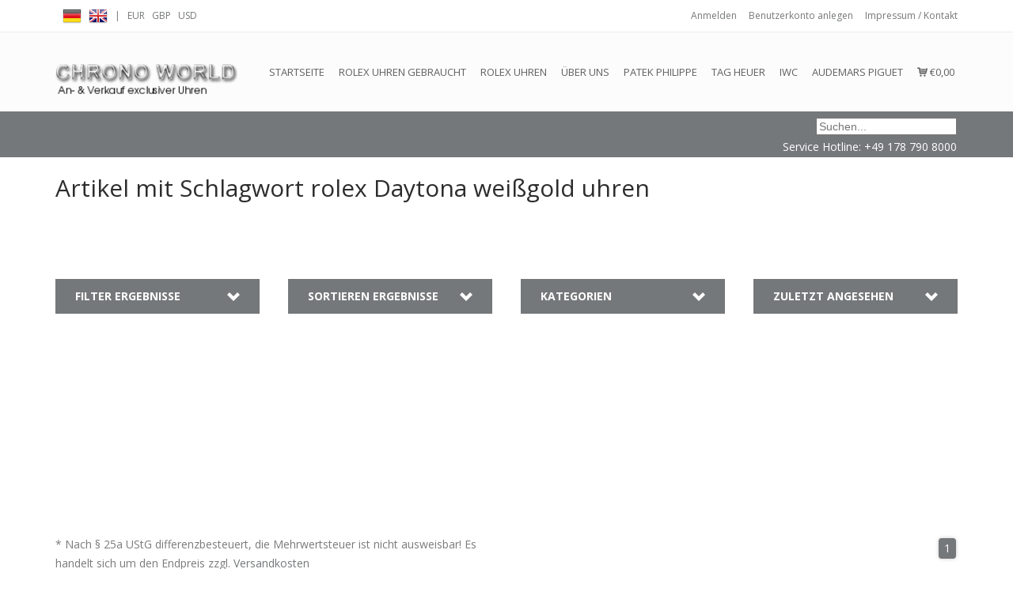

--- FILE ---
content_type: text/html;charset=utf-8
request_url: https://www.chrono-world24.com/de/tags/rolex-daytona-weissgold-uhren/
body_size: 7361
content:
<!DOCTYPE html>
<html lang="de">

<head>
  <meta charset="utf-8"/>
<!-- [START] 'blocks/head.rain' -->
<!--

  (c) 2008-2026 Lightspeed Netherlands B.V.
  http://www.lightspeedhq.com
  Generated: 25-01-2026 @ 07:04:13

-->
<link rel="canonical" href="https://www.chrono-world24.com/de/tags/rolex-daytona-weissgold-uhren/"/>
<link rel="alternate" href="https://www.chrono-world24.com/de/index.rss" type="application/rss+xml" title="Neue Produkte"/>
<meta name="robots" content="noodp,noydir"/>
<link href="https://www.chrono-world24.com/de/" rel="publisher" />
<meta name="google-site-verification" content="SvYyZt9LuJaQNe4vS2iKe7QvYdZ0MCpbuxtPxfG1oZQ"/>
<meta property="og:url" content="https://www.chrono-world24.com/de/tags/rolex-daytona-weissgold-uhren/?source=facebook"/>
<meta property="og:site_name" content="chrono-world24"/>
<meta property="og:title" content="rolex Daytona weißgold uhren"/>
<meta property="og:description" content="Chrono-World24 ist der Online-Shop von Juwelier Chrono World In Koblenz. Spezialisiert auf den An- und Verkauf von Luxusuhren, verbindet er den sicheren, bequem"/>
<!--[if lt IE 9]>
<script src="https://cdn.webshopapp.com/assets/html5shiv.js?2025-02-20"></script>
<![endif]-->
<!-- [END] 'blocks/head.rain' -->
  <title>rolex Daytona weißgold uhren - chrono-world24</title>
  <meta name="description" content="Chrono-World24 ist der Online-Shop von Juwelier Chrono World In Koblenz. Spezialisiert auf den An- und Verkauf von Luxusuhren, verbindet er den sicheren, bequem" />
  <meta name="keywords" content="rolex, Daytona, weißgold, uhren, Rolex Uhren gebraucht, Rolex Uhr gebraucht, Rolex Submariner gebraucht, Rolex Daytona gebraucht, Rolex GMT-Master II gebraucht, Rolex gebraucht, Rolex Datejust, gebrauchte Rolex Submariner, Rolex Ankauf, Rolex gebrau" />
  <meta name="viewport" content="width=device-width" />
  <link rel="shortcut icon" href="https://cdn.webshopapp.com/shops/25477/themes/37091/assets/favicon.ico?20220424110043" type="image/x-icon" />
    <link rel="stylesheet" href='https://fonts.googleapis.com/css?family=Open%20Sans:400,700,700italic,400italic' />
    <link rel="stylesheet" href="https://cdn.webshopapp.com/shops/25477/themes/37091/assets/stylesheet.css?20231120114335" />
  <link rel="stylesheet" href="https://cdn.webshopapp.com/shops/25477/themes/37091/assets/settings.css?20231120114335" />
  <link rel="stylesheet" href="https://cdn.webshopapp.com/assets/jquery-fancybox-2-1-4.css?2025-02-20" />
  <link rel="stylesheet" href="https://cdn.webshopapp.com/assets/jquery-fancybox-2-1-4-thumbs.css?2025-02-20" />
        
  <script src="https://cdn.webshopapp.com/assets/jquery-1-9-1.js?2025-02-20"></script>
  <script src="https://cdn.webshopapp.com/assets/jquery-migrate-1-1-1.js?2025-02-20"></script>
  <script src="https://cdn.webshopapp.com/assets/jquery-ui-1-10-1.js?2025-02-20"></script>
  <script src="https://cdn.webshopapp.com/assets/jquery-fancybox-2-1-4.js?2025-02-20"></script>
  <script src="https://cdn.webshopapp.com/assets/jquery-fancybox-2-1-4-thumbs.js?2025-02-20"></script>
  <script src="https://cdn.webshopapp.com/assets/jquery-zoom-1-7-0.js?2025-02-20"></script>
  <script src="https://cdn.webshopapp.com/assets/jquery-jcarousel-0-3-0.js?2025-02-20"></script>
  <script src="https://cdn.webshopapp.com/shops/25477/themes/37091/assets/playful.js?20231120114335"></script>
    
  <!-- NEW CSS -->
  <link rel="stylesheet" href="https://cdn.webshopapp.com/shops/25477/themes/37091/assets/cssnormalize.css?20231120114335" />
  <link rel="stylesheet" href="https://cdn.webshopapp.com/shops/25477/themes/37091/assets/cssresponsive.css?20231120114335" />
  <link rel="stylesheet" href="https://cdn.webshopapp.com/shops/25477/themes/37091/assets/cssicons.css?20231120114335" />
  <link rel="stylesheet" href="https://cdn.webshopapp.com/shops/25477/themes/37091/assets/cssflexslider.css?20231120114335" />
  <link rel="stylesheet" href="https://cdn.webshopapp.com/shops/25477/themes/37091/assets/cssstyle.css?20231120114335" />
  <link rel="stylesheet" href="https://cdn.webshopapp.com/shops/25477/themes/37091/assets/custom.css?20231120114335" />
          
  <!-- NEW JS -->     
  <script src="https://cdn.webshopapp.com/shops/25477/themes/37091/assets/jsflexslider.js?20231120114335"></script>
  <script src="https://cdn.webshopapp.com/shops/25477/themes/37091/assets/jsjquery-flexslider-min.js?20231120114335"></script>
  <script src="https://cdn.webshopapp.com/shops/25477/themes/37091/assets/jsjquery-hoverintent-minified.js?20231120114335"></script>  
  <script src="https://cdn.webshopapp.com/shops/25477/themes/37091/assets/jsjquery-isotope-min.js?20231120114335"></script>
  <script src="https://cdn.webshopapp.com/shops/25477/themes/37091/assets/jssscr.js?20231120114335"></script>  
  <script src="https://cdn.webshopapp.com/shops/25477/themes/37091/assets/jsmodernizr262-min.js?20231120114335"></script><!--extra-->
  <script src="https://cdn.webshopapp.com/shops/25477/themes/37091/assets/jsskrollr.js?20231120114335"></script>      
  <script src="https://cdn.webshopapp.com/shops/25477/themes/37091/assets/jseasing.js?20231120114335"></script>
  <script src="https://cdn.webshopapp.com/shops/25477/themes/37091/assets/jsmain.js?20231120114335"></script>
  <link rel="stylesheet" href="https://cdn.webshopapp.com/shops/25477/themes/37091/assets/custom.css?20231120114335" />
</head>

<body>
<!--[if lt IE 9]>
<p class="chromeframe">You are using an <strong>outdated</strong> browser. Please <a href="http://browsehappy.com/">upgrade your browser</a> or <a href="http://www.google.com/chromeframe/?redirect=true">activate Google Chrome Frame</a> to improve your experience.</p>
<![endif]-->
      
  <!-- HEADER -->
  <header id="master-header" data-96="top:-40px;" data-start="top:0px;">
    <div id="master-header-bar">
      <div class="wrap">
        <div class="container">
          <div class="row">
                        <div class="span6">
              <ul class="candl">
                                <li><a href="https://www.chrono-world24.com/de/" lang="de" title="Deutsch"><span class="tui-language tui-language-de"></span></a></li>
                                <li><a href="https://www.chrono-world24.com/en/" lang="en" title="English"><span class="tui-language tui-language-en"></span></a></li>
                                                <li>|</li>
                                <li><a href="https://www.chrono-world24.com/de/session/currency/eur/" rel="nofollow" title="eur">EUR</a></li>
                                <li><a href="https://www.chrono-world24.com/de/session/currency/gbp/" rel="nofollow" title="gbp">GBP</a></li>
                                <li><a href="https://www.chrono-world24.com/de/session/currency/usd/" rel="nofollow" title="usd">USD</a></li>
                                              </ul><!-- candl -->
            </div>
                                    <div class="span6 alignright">
              <ul class="account">
                                <li><a href="https://www.chrono-world24.com/de/account/" title="Mein Konto">Anmelden</a></li>
                <li><a href="https://www.chrono-world24.com/de/account/register/" title="jetzt registrieren">Benutzerkonto anlegen</a></li>
                <li><a href="https://www.chrono-world24.com/de/service/" title="service">Impressum / Kontakt</a></li>
                              </ul><!-- Icons -->
            </div>
                      </div>
        </div>
      </div><!-- Wrap -->
    </div><!-- Master-header-bar -->  
    <div id="master-header-main" data-anchor-target="section#main" data--180-top="border-bottom-width:0px;" data-top="border-bottom-width:1px;" data-196="line-height:60px;height:60px;" data-96="line-height:100px;height:100px;">
      <div class="wrap">
        <div id="logo" data-296="opacity:1;" data-186="opacity:0;" data-106="opacity:0;" data-start="opacity:1;"><a href="https://www.chrono-world24.com/de/" title="Rolex I Submariner I Daytona I GMT Master I kaufen I gebraucht I verkaufen"><img src="https://cdn.webshopapp.com/shops/25477/themes/37091/assets/logo.png?20220424110043" alt="Rolex I Submariner I Daytona I GMT Master I kaufen I gebraucht I verkaufen" /></a></div> 
        <nav id="master-nav">
          <ul>
            <li><a href="https://www.chrono-world24.com/de/" title="">Startseite</a></li>
                                                            <li><a href="https://www.chrono-world24.com/de/rolex-uhren-gebraucht/" class="main" title="Rolex Uhren gebraucht">Rolex Uhren gebraucht</a>              <ul>
                <li class="arrow"></li>                <li><a href="https://www.chrono-world24.com/de/rolex-uhren-gebraucht/gebrauchte-rolex-uhren/" class="ellipsis" title="gebrauchte Rolex Uhren">gebrauchte Rolex Uhren</a>
                                    <ul>                    <li><a href="https://www.chrono-world24.com/de/rolex-uhren-gebraucht/gebrauchte-rolex-uhren/rolex-sky-dweller-gebraucht/" class="ellipsis" title="Rolex Sky-Dweller gebraucht">Rolex Sky-Dweller gebraucht</a></li>
                                        <li><a href="https://www.chrono-world24.com/de/rolex-uhren-gebraucht/gebrauchte-rolex-uhren/rolex-air-king-gebraucht/" class="ellipsis" title="Rolex Air King gebraucht">Rolex Air King gebraucht</a></li>
                                        <li><a href="https://www.chrono-world24.com/de/rolex-uhren-gebraucht/gebrauchte-rolex-uhren/rolex-date-gebraucht/" class="ellipsis" title="Rolex Date gebraucht">Rolex Date gebraucht</a></li>
                                        <li><a href="https://www.chrono-world24.com/de/rolex-uhren-gebraucht/gebrauchte-rolex-uhren/rolex-submariner-gebraucht/" class="ellipsis" title="Rolex Submariner gebraucht">Rolex Submariner gebraucht</a></li>
                                        <li><a href="https://www.chrono-world24.com/de/rolex-uhren-gebraucht/gebrauchte-rolex-uhren/rolex-datejust-gebraucht/" class="ellipsis" title="Rolex Datejust gebraucht">Rolex Datejust gebraucht</a></li>
                                        <li><a href="https://www.chrono-world24.com/de/rolex-uhren-gebraucht/gebrauchte-rolex-uhren/rolex-datejust-41-ii-gebraucht/" class="ellipsis" title="Rolex Datejust 41 &amp; II gebraucht">Rolex Datejust 41 &amp; II gebraucht</a></li>
                                        <li><a href="https://www.chrono-world24.com/de/rolex-uhren-gebraucht/gebrauchte-rolex-uhren/rolex-day-date-gebraucht/" class="ellipsis" title="Rolex Day Date gebraucht">Rolex Day Date gebraucht</a></li>
                                        <li><a href="https://www.chrono-world24.com/de/rolex-uhren-gebraucht/gebrauchte-rolex-uhren/rolex-daytona-gebraucht/" class="ellipsis" title="Rolex Daytona gebraucht">Rolex Daytona gebraucht</a></li>
                                        <li><a href="https://www.chrono-world24.com/de/rolex-uhren-gebraucht/gebrauchte-rolex-uhren/rolex-gmt-master-ii-gebraucht/" class="ellipsis" title="Rolex GMT-Master II gebraucht">Rolex GMT-Master II gebraucht</a></li>
                                        <li><a href="https://www.chrono-world24.com/de/rolex-uhren-gebraucht/gebrauchte-rolex-uhren/rolex-milgauss-gebraucht/" class="ellipsis" title="Rolex Milgauss gebraucht">Rolex Milgauss gebraucht</a></li>
                                        <li><a href="https://www.chrono-world24.com/de/rolex-uhren-gebraucht/gebrauchte-rolex-uhren/rolex-sea-dweller-deepsea-gebraucht/" class="ellipsis" title="Rolex Sea-Dweller &amp; Deepsea gebraucht">Rolex Sea-Dweller &amp; Deepsea gebraucht</a></li>
                                        <li><a href="https://www.chrono-world24.com/de/rolex-uhren-gebraucht/gebrauchte-rolex-uhren/rolex-yacht-master-gebraucht/" class="ellipsis" title="Rolex Yacht-Master gebraucht">Rolex Yacht-Master gebraucht</a></li>
                                        <li><a href="https://www.chrono-world24.com/de/rolex-uhren-gebraucht/gebrauchte-rolex-uhren/rolex-vintage-uhren/" class="ellipsis" title="Rolex Vintage Uhren">Rolex Vintage Uhren</a></li>
                                        <li><a href="https://www.chrono-world24.com/de/rolex-uhren-gebraucht/gebrauchte-rolex-uhren/rolex-explorer-i-ii/" class="ellipsis" title="Rolex Explorer I &amp; II">Rolex Explorer I &amp; II</a></li>
                                      </ul>
                                  </li>
                                <li><a href="https://www.chrono-world24.com/de/rolex-uhren-gebraucht/rolex-oyster-perpetual/" class="ellipsis" title="Rolex Oyster Perpetual ">Rolex Oyster Perpetual </a>
                                  </li>
                              </ul>
                          </li>
                        <li><a href="https://www.chrono-world24.com/de/rolex-uhren/" class="main" title="Rolex Uhren">Rolex Uhren</a>              <ul>
                <li class="arrow"></li>                <li><a href="https://www.chrono-world24.com/de/rolex-uhren/rolex-submariner/" class="ellipsis" title="Rolex Submariner">Rolex Submariner</a>
                                    <ul>                    <li><a href="https://www.chrono-world24.com/de/rolex-uhren/rolex-submariner/rolex-submariner-kaufen/" class="ellipsis" title="Rolex Submariner kaufen">Rolex Submariner kaufen</a></li>
                                      </ul>
                                  </li>
                                <li><a href="https://www.chrono-world24.com/de/rolex-uhren/rolex-daytona/" class="ellipsis" title="Rolex Daytona ">Rolex Daytona </a>
                                  </li>
                                <li><a href="https://www.chrono-world24.com/de/rolex-uhren/rolex-gmt-master-2-uhren-kaufen/" class="ellipsis" title="Rolex GMT Master 2 Uhren kaufen">Rolex GMT Master 2 Uhren kaufen</a>
                                  </li>
                                <li><a href="https://www.chrono-world24.com/de/rolex-uhren/rolex-milgauss/" class="ellipsis" title="Rolex Milgauss">Rolex Milgauss</a>
                                  </li>
                                <li><a href="https://www.chrono-world24.com/de/rolex-uhren/rolex-sea-dweller-deepsea/" class="ellipsis" title="Rolex Sea-Dweller &amp; Deepsea">Rolex Sea-Dweller &amp; Deepsea</a>
                                  </li>
                                <li><a href="https://www.chrono-world24.com/de/rolex-uhren/rolex-sky-dweller/" class="ellipsis" title="Rolex Sky-Dweller">Rolex Sky-Dweller</a>
                                  </li>
                                <li><a href="https://www.chrono-world24.com/de/rolex-uhren/rolex-datejust-36mm-u-31mm/" class="ellipsis" title="Rolex Datejust 36mm u 31mm">Rolex Datejust 36mm u 31mm</a>
                                  </li>
                                <li><a href="https://www.chrono-world24.com/de/rolex-uhren/rolex-datejust-41-ii/" class="ellipsis" title="Rolex Datejust 41 &amp; II">Rolex Datejust 41 &amp; II</a>
                                  </li>
                              </ul>
                          </li>
                        <li><a href="https://www.chrono-world24.com/de/ueber-uns/" class="main" title="Über Uns">Über Uns</a>              <ul>
                <li class="arrow"></li>                <li><a href="https://www.chrono-world24.com/de/ueber-uns/service/" class="ellipsis" title="Service">Service</a>
                                  </li>
                              </ul>
                          </li>
                        <li><a href="https://www.chrono-world24.com/de/patek-philippe/" class="main" title="Patek Philippe ">Patek Philippe </a>            </li>
                        <li><a href="https://www.chrono-world24.com/de/tag-heuer/" class="main" title="Tag Heuer">Tag Heuer</a>            </li>
                        <li><a href="https://www.chrono-world24.com/de/iwc/" class="main" title="IWC">IWC</a>              <ul>
                <li class="arrow"></li>                <li><a href="https://www.chrono-world24.com/de/iwc/big-pilot/" class="ellipsis" title="Big Pilot">Big Pilot</a>
                                  </li>
                                <li><a href="https://www.chrono-world24.com/de/iwc/portugieser/" class="ellipsis" title="Portugieser">Portugieser</a>
                                  </li>
                              </ul>
                          </li>
                        <li><a href="https://www.chrono-world24.com/de/audemars-piguet/" class="main" title="Audemars Piguet ">Audemars Piguet </a>              <ul>
                <li class="arrow"></li>                <li><a href="https://www.chrono-world24.com/de/audemars-piguet/audemars-piguet-royal-oak/" class="ellipsis" title="Audemars Piguet Royal Oak">Audemars Piguet Royal Oak</a>
                                  </li>
                              </ul>
                          </li>
                        <li><a href="https://www.chrono-world24.com/de/cart/" title="Mein Warenkorb"><span class="icon-cart"></span> €0,00</a></li>
            <li><div class="nonrelated"><a href="https://www.chrono-world24.com/de/account/" title="Mein Konto">Anmelden</a></div></li>
            <li><div class="nonrelated"><a href="https://www.chrono-world24.com/de/account/register/" title="jetzt registrieren">Benutzerkonto anlegen</a></div></li>
            <li><div class="nonrelated"><a href="https://www.chrono-world24.com/de/service/" title="service">Impressum / Kontakt</a></div></li>
                      </ul>
        </nav><!-- Master-nav -->
        <a href="#" id="mobile-switch"><span class="icon-menu"></span></a><!-- Mobile Button -->
      </div><!-- Wrap -->
    </div><!-- Master-header-main -->
            
    <div class="sectionsmall">
      <div class="bg-six font-negative">
     
        <div class="container">
          <div class="row"> 
            <div class="span12">
              <div class="aligncenter">
                <table style="width:100%;">
                  <tr>
                    
                    <td style="text-align:right">
                 <form action="https://www.chrono-world24.com/de/search/" method="get">
                  <input type="text" name="q" autocomplete="off" value="" placeholder="Suchen..." x-webkit-speech="x-webkit-speech" />
                </form>
                  </td>
                  </tr>
                  <tr>
                    <td style="text-align:right">Service Hotline: +49 178 790 8000 </td>
                  </tr>
                </table>
              </div>
             </div> <!-- Span -->
          </div> <!-- Row -->         
           
        </div> <!-- Container -->      
      
      </div>  
    </div>
      
  </header>
  <!-- END HEADER -->
      
  <!-- CONTENT -->
    <div class="topdividersearch bg-six"></div>

<!-- BREADCRUMBS + TITLE + CONTENT -->
<div class="sectionsmall bg-one">
  <div class="container">
    <div class="row">
      <div class="span12">               
        <p><a href="https://www.chrono-world24.com/de/" title="Startseite">Startseite </a>&raquo; <a href="https://www.chrono-world24.com/de/tags/" title="Schlagworte">Schlagworte </a>&raquo; <a href="https://www.chrono-world24.com/de/tags/rolex-daytona-weissgold-uhren/" title="rolex Daytona weißgold uhren">rolex Daytona weißgold uhren </a></p>
        <h1>Artikel mit Schlagwort rolex Daytona weißgold uhren</h1>
      </div>
    </div>
        
  </div>   
</div>
<!-- BREADCRUMBS + TITLE + CONTENT -->

<!-- COLLECTION FILTERS -->


<!-- Section Products -->
<section id="collectioncollection" class="bg-one">
  <div class="container">
    <div class="row">
      
      <div class="span3">
        <div class="toggle-container">             
          <div class="toggle-wrap">
            <p class="toggle-handle">Filter Ergebnisse</p>
            <div class="toggle">
              <div class="toggle-content">  
                                <form action="https://www.chrono-world24.com/de/tags/rolex-daytona-weissgold-uhren/" method="get" id="filter_form">
                  <input type="hidden" name="mode" value="grid" id="filter_form_mode" />
                  <input type="hidden" name="limit" value="12" id="filter_form_limit" />
                  <input type="hidden" name="sort" value="popular" id="filter_form_sort" />
                  <input type="hidden" name="max" value="5" id="filter_form_max" />
                  <input type="hidden" name="min" value="0" id="filter_form_min" />
                  <div class="sidebar-box">
                                                            <div class="sidebar-box-filter">
                      <h4>Preis</h4>
                      <div class="sidebar-filter">
                        <div class="sidebar-filter-slider">
                          <div id="collection-filter-price" class=""></div>
                        </div>
                        <div class="sidebar-filter-range clearfix">
                          <div class="min">Min: €<span>0</span></div>
                          <div class="max">Max: €<span>5</span></div>
                        </div>
                      </div>
                    </div> 
                  </div>
                </form>
                <!-- JAVASCRIPT -->
                <script type="text/javascript">
                  $(function(){
                    $('#filter_form input, #filter_form select').change(function(){
                      $(this).closest('form').submit();
                    });
                    $("#collection-filter-price").slider({
                      range: true,
                      min: 0,
                      max: 5,
                      values: [0, 5],
                      step: 1,
                      slide: function( event, ui){
                    $('.sidebar-filter-range .min span').html(ui.values[0]);
                    $('.sidebar-filter-range .max span').html(ui.values[1]);

                    $('#filter_form_min').val(ui.values[0]);
                    $('#filter_form_max').val(ui.values[1]);
                    },
                    stop: function(event, ui){
                    $('#filter_form').submit();
                    }
                    });
                    });
                </script>
                <!-- JAVASCRIPT -->
                              </div>
            </div>
          </div>
        </div>                     
      </div><!-- span3 -->
        
      <div class="span3">
        <div class="toggle-container">             
          <div class="toggle-wrap">
            <p class="toggle-handle">Sortieren Ergebnisse</p>
            <div class="toggle">
              <div class="toggle-content">
                <div class="collection-options-sort">
                  <span class="label">Sortieren nach:</span>
                  <div class="tui-dropdown">
                    <span>Am meisten angesehen</span>
                    <ul>
                                            <li><a href="https://www.chrono-world24.com/de/tags/rolex-daytona-weissgold-uhren/" title="Am meisten angesehen">Am meisten angesehen</a></li>
                                            <li><a href="https://www.chrono-world24.com/de/tags/rolex-daytona-weissgold-uhren/?sort=newest" title="Neueste Produkte">Neueste Produkte</a></li>
                                            <li><a href="https://www.chrono-world24.com/de/tags/rolex-daytona-weissgold-uhren/?sort=lowest" title="Niedrigster Preis">Niedrigster Preis</a></li>
                                            <li><a href="https://www.chrono-world24.com/de/tags/rolex-daytona-weissgold-uhren/?sort=highest" title="Höchster Preis">Höchster Preis</a></li>
                                            <li><a href="https://www.chrono-world24.com/de/tags/rolex-daytona-weissgold-uhren/?sort=asc" title="Name aufsteigend">Name aufsteigend</a></li>
                                            <li><a href="https://www.chrono-world24.com/de/tags/rolex-daytona-weissgold-uhren/?sort=desc" title="Name absteigend">Name absteigend</a></li>
                                          </ul>
                  </div>
                </div>
              </div>
            </div>
          </div>
        </div> 
      </div><!-- span3 -->
            
      <div class="span3">
        <div class="toggle-container">             
          <div class="toggle-wrap">
            <p class="toggle-handle">Kategorien</p>
            <div class="toggle">
              <div class="toggle-content">
                <div class="sidebar-box">
                  <ul>
                                        <li><span class="arrow"></span><a href="https://www.chrono-world24.com/de/rolex-uhren-gebraucht/" title="Rolex Uhren gebraucht">Rolex Uhren gebraucht <span>(1411)</span></a>
                                          </li>
                                        <li><span class="arrow"></span><a href="https://www.chrono-world24.com/de/rolex-uhren/" title="Rolex Uhren">Rolex Uhren <span>(1948)</span></a>
                                          </li>
                                        <li><span class="arrow"></span><a href="https://www.chrono-world24.com/de/ueber-uns/" title="Über Uns">Über Uns <span>(0)</span></a>
                                          </li>
                                        <li><span class="arrow"></span><a href="https://www.chrono-world24.com/de/patek-philippe/" title="Patek Philippe ">Patek Philippe  <span>(38)</span></a>
                                          </li>
                                        <li><span class="arrow"></span><a href="https://www.chrono-world24.com/de/tag-heuer/" title="Tag Heuer">Tag Heuer <span>(1)</span></a>
                                          </li>
                                        <li><span class="arrow"></span><a href="https://www.chrono-world24.com/de/iwc/" title="IWC">IWC <span>(3)</span></a>
                                          </li>
                                        <li><span class="arrow"></span><a href="https://www.chrono-world24.com/de/audemars-piguet/" title="Audemars Piguet ">Audemars Piguet  <span>(20)</span></a>
                                          </li>
                                      </ul>
                </div>
              </div>
            </div>
          </div>
        </div>   
      </div><!-- span3 -->            

      <div class="span3">
        <div class="toggle-container">             
          <div class="toggle-wrap">
            <p class="toggle-handle">Zuletzt angesehen</p>
            <div class="toggle">
              <div class="toggle-content">
                <div class="sidebar-box">
                  <a href="https://www.chrono-world24.com/de/recent/clear/" title="Löschen">Löschen</a>
                                  </div>
              </div>
            </div>
          </div>
        </div>         
      </div><!-- span3 -->           

    </div>
  </div>
</section>

<!-- PRODUCT SECTION -->
<section id="main" class="bg-five">
  <div class="container">
    <ul class="row collage clearfix">
      
              <script type="text/javascript">
          var idtags = document.getElementsByClassName("idtag");
          var tempID = 0;
          for (var i = 0; i < idtags.length; i++) {
            tempID = idtags[i].id;
            calculateDefaultRate(tempID);
          }
          
          
          
          
          
          function calculateDefaultRate(arg) {
            var amount = get_prize(document.getElementById(arg).value);
            var default_interest = 9.9;
            var default_time = 72;
            var interest_factor = Math.pow((default_interest / 100)+1, 1/12);
            
            var default_month_ratio = (amount * (Math.pow(interest_factor, default_time) / ((Math.pow(interest_factor, default_time)-1)) * (interest_factor-1)));
            
            document.getElementById("default_rate_" + arg).innerHTML = Math.round(default_month_ratio);
                           
          }
          
          
            /*
  * Returns the number independend of currency and number format
  */
  function get_prize(val) {
                            var dot = val.indexOf(".");
                            var com = val.indexOf(",");
                            var ret = 0;
                            // 12.122,00
                            if (dot < com) {
                              ret = val.substring(0, com);
                              ret = ret.replace(".", "");
                              
                            } else {
                              // 12,122.00
                              ret = val.substring(0, dot);
                              ret = ret.replace(",", "");  
                            }
                            return ret;
                            
                            
                          }
          </script>    </ul>
  </div>  
  <div class="container">
    <div class="row">
      <div class="span6">
                <span>
        &#42; 
          Nach § 25a UStG differenzbesteuert, die Mehrwertsteuer ist nicht ausweisbar! Es handelt sich um den Endpreis  
          zzgl. <a href="https://www.chrono-world24.com/de/service/shipping-returns/" target="_blank" title="Versandkosten">Versandkosten</a>
        </span>
              </div>
      
      <div class="span6">
                <div class="collection-pagination">
          <!--<div class="info">Seite 1 von 1</div>-->
            <ul>
                                                     
                        <li class="number active"><a href="https://www.chrono-world24.com/de/tags/rolex-daytona-weissgold-uhren/">1</a></li>
                                                                </ul>
          <!--<div class="clear"></div>-->
        </div>
      </div>
    
    </div>
  </div>
</section>
<!-- PRODUCT SECTION -->

<!-- USP SECTION -->
<div class="sectionsmall">
  <div class="bg-six font-negative">   
    <div class="container">
      <!-- Widget row -->
      <div class="row">
        <div class="span3">
          <p class="aligncenter"><span class="icon-star-3"></span>eigenes Juweliergeschäft</p>
        </div>
        <div class="span3">
          <p class="aligncenter"><span class="icon-checkmark-circle-2"></span>kompetente Beratung</p>
        </div>
        <div class="span3">
          <p class="aligncenter"><span class="icon-direction"></span>persönliche Abholung</p>
        </div>
        <div class="span3">
          <p class="aligncenter"><span class="icon-star-3"></span>versandkostenfrei in Deutschland</p>
        </div> <!-- span3 -->
      </div> <!-- row -->         
    </div> <!-- Container -->        
  </div> <!-- bg-six -->
</div>
 <!-- USP SECTION -->

<script>
/* Toggle */
  $('.toggle-handle').each( function() {
    if ( !$(this).hasClass('active') ) {
      $(this).siblings().hide();
    }
    $(this).click( function() {
      if ( $(this).hasClass('active') ) {
        $(this).parent().parent().find('.toggle-handle').removeClass('active');
      } else {
        $(this).parent().parent().find('.toggle-handle').removeClass('active');
        $(this).addClass('active');
      }
      $(this).siblings().slideToggle(250);
      $(this).parent().siblings().find('.toggle').slideUp(250);
    });
  });
</script>


<script type="text/javascript">
  var ajaxTranslations = {"Add to cart":"Zum Warenkorb hinzuf\u00fcgen","Wishlist":"Wunschzettel","Add to wishlist":"Zur Wunschliste hinzuf\u00fcgen","Compare":"Vergleichen","Add to compare":"Zum Vergleich hinzuf\u00fcgen"};

  $().ready(function(){
    infiniteCollectionInit('https://www.chrono-world24.com/de/tags/rolex-daytona-weissgold-uhren/page1.ajax', 'grid');
  });
</script>  <!-- END CONTENT -->


  <!--Payment - Shipping information -->
  
  <div class="container paymentinfo">
  <div class="span11">  
 
     
       </ul>
      </td>
     </tr> 
     
      <tr><td></td></tr>
    </table>
  
  
    
    

    </table>
  
   <table cellpadding="5" id="footer_table">
    <tr>
      <th class="widget-title" style="text-align:center;">Ihre Vorteile</th>
    </tr>
    <tr>
      <td style="vertical-align: top; text-align:left;">
        <ul>
          <li>eigenes Juweliergeschäft</li>
          <li>kompetente Beratung</li>
          <li>faire Preise</li>
          <li>persönliche Abholung</li>
          <li>sicheres Bezahlen per SSL</li>
          <li>versicherter Versand</li>
          <li>kostenlose Lieferung innerhalb Deutschlands</li>
        </ul>
    </td>
    </tr> 
   </table>
    </div>  
  </div> <!-- paymentinfo-->
  
  <!-- FOOTER -->
  <footer id="master-footer">

      
    <!-- Container -->
    <div class="container">      
      <div class="row">        
        <div class="span3 widget">          
          <h3 class="widget-title">Informationen</h3>          
          <ul>
                                    <li><a href="https://www.chrono-world24.com/de/service/glossar/" title="Glossar">Glossar</a></li>
                                                <li><a href="https://www.chrono-world24.com/de/service/about/" title="Impressum">Impressum</a></li>
                                                                                                                        <li><a href="https://www.chrono-world24.com/de/service/payment-methods/" title="Zahlungsarten">Zahlungsarten</a></li>
                                                                                                                        <li><a href="https://www.chrono-world24.com/de/service/batterieentsorgung/" title="Hinweise zum Batteriegestz">Hinweise zum Batteriegestz</a></li>
                                                <li><a href="https://www.chrono-world24.com/de/service/haftungsausschluss/" title="Haftungsausschluss">Haftungsausschluss</a></li>
                                                <li><a href="https://www.chrono-world24.com/de/service/informationen-zum-ratenkauf/" title="Informationen zum Ratenkauf">Informationen zum Ratenkauf</a></li>
                                                <li><a href="https://www.chrono-world24.com/de/service/versand-lieferung/" title="Versand / Kosten">Versand / Kosten</a></li>
                                                <li><a href="https://www.chrono-world24.com/de/service/markenrechte/" title="Markenrechte">Markenrechte</a></li>
                                                <li><a href="https://www.chrono-world24.com/de/service/garantiebedingungen/" title="Garantiebedingungen">Garantiebedingungen</a></li>
                                              </ul>          
        </div>        
        <div class="span3 widget">
          <div class="related">          
            <h3 class="widget-title">Produkte</h3>          
            <ul>
              <li><a href="https://www.chrono-world24.com/de/collection/" title="Alle Produkte">Alle Produkte</a></li>
              <li><a href="https://www.chrono-world24.com/de/collection/?sort=newest" title="Neueste Produkte">Neueste Produkte</a></li>
              <li><a href="https://www.chrono-world24.com/de/collection/offers/" title="Angebote">Angebote</a></li>
              <li><a href="https://www.chrono-world24.com/de/brands/" title="Marken">Marken</a></li>              <li><a href="https://www.chrono-world24.com/de/tags/" title="Schlagworte">Schlagworte</a></li>            </ul>
          </div>         
        </div>        
        <div class="span3 widget">
          <div class="related">          
            <h3 class="widget-title">Konto</h3>          
            <ul>
              <li><a href="https://www.chrono-world24.com/de/account/information/" title="Benutzerkonto Information">Benutzerkonto Information</a></li>
              <li><a href="https://www.chrono-world24.com/de/account/orders/" title="Meine Bestellungen">Meine Bestellungen</a></li>
              <li><a href="https://www.chrono-world24.com/de/account/tickets/" title="Meine Nachrichten (Tickets)">Meine Nachrichten (Tickets)</a></li>
              <li><a href="https://www.chrono-world24.com/de/account/wishlist/" title="Mein Wunschzettel">Mein Wunschzettel</a></li>
              <li><a href="https://www.chrono-world24.com/de/account/newsletters/" title="Newsletter">Newsletter</a></li>
                          </ul>
          </div>            
        </div>
        <div class="span3 widget">          
          <h3 class="widget-title">Customer support</h3>
          <ul>  
                                                                                    <li><a href="https://www.chrono-world24.com/de/service/general-terms-conditions/" title="AGB">AGB</a></li>
                                                <li><a href="https://www.chrono-world24.com/de/service/disclaimer/" title="Widerrufsbelehrung">Widerrufsbelehrung</a></li>
                                                <li><a href="https://www.chrono-world24.com/de/service/privacy-policy/" title="Datenschutz">Datenschutz</a></li>
                                                                                                <li><a href="https://www.chrono-world24.com/de/service/" title="Impressum / Kontakt">Impressum / Kontakt</a></li>
                                                <li><a href="https://www.chrono-world24.com/de/sitemap/" title="Sitemap">Sitemap</a></li>
                                                                                                                                                                                    <li><a title="Glossar" href="/service/glossar/">Glossar</a></li>
          </ul>            
        </div>        
      </div>      
    </div> <!--/. Container -->    
  </footer>
  <!-- END Footer -->
    
  <!-- COPYRIGHTS -->
  <div id="copyrights">    
    <div class="container">      
      <div class="row">
        <div class="span6">
          <p>Design by <a href="http://crivex.nl">Crivex</a> | Powered by  <a href="https://www.lightspeedhq.de/" title="Lightspeed" target="_blank">Lightspeed</a> </p>
        </div>
        <div class="span6">
          <p class="alignright">
            <!--<div class="footer-payment">-->
              <a href="https://www.chrono-world24.com/de/service/payment-methods/" title="Zahlungsarten">
                                <img src="https://cdn.webshopapp.com/assets/icon-payment-banktransfer.png?2025-02-20" title="Bank transfer" alt="Bank transfer" />
                                <img src="https://cdn.webshopapp.com/assets/icon-payment-cash.png?2025-02-20" title="Cash" alt="Cash" />
                              </a>
            <!--</div>-->
          </p>
        </div>
      </div>      
    </div>  
  </div>
  <!-- END COPYRIGHTS -->
      
<script type="text/javascript">
var searchUrl = 'https://www.chrono-world24.com/de/search/';
</script>
  
<script type="text/javascript">
"use strict";
jQuery(document).ready(function($) {

  var headerHeight = $('#master-header-wrap').height();
  
  // Are we on mobile?
  var onMobile = false;
  if( /Android|webOS|iPhone|iPad|iPod|BlackBerry/i.test(navigator.userAgent) ) { onMobile = true; }
  
  
  /* Functions that space stuff around, and fire every time the site is resized, as well on first load */
  $(window).on('resize load', function () {
  
    /* Vertical align function */
    $('.alignverticalcenter').each(function(){
      var height = $(this).outerHeight();
      $(this).css({position:'absolute',top:'50%',marginTop: -height/2});
    });
    
    /* Horizontal align function */
    $('.alignhorizontalcenter').each(function(){
      var width = $(this).outerWidth();
      $(this).css({position:'relative',left:'50%',marginLeft: -width/2});
    });
  
  }).resize();
  
  
  /* The menus dropdown rolldown script */
  var menu = $('nav#master-nav');
  menu.find('li:has(ul)').addClass('hassubmenu');
  
  $('#mobile-switch').click(function(){
    menu.slideToggle();
    $('#master-header-main').toggleClass('expanded');
  });
  
  menu.find('li').hoverIntent({
    over: makeTall, 
    timeout: 200,
    sensitivity: 30,
    out: makeShort
  });
  function makeTall(){
  
    if( onMobile == true ){
      $(this).has('ul').addClass('current-menu-item-hover').find('ul:first').slideDown({queue:false,duration:220});
    } else {
      $(this).has('ul').addClass('current-menu-item-hover').find('ul:first').fadeIn({queue:false,duration:220});
    }
    
    var availableSpace = $(window).width() - $(this).offset().left;
    
    if(( onMobile == false ) && ( availableSpace < 520 )){
      $(this).find('ul').find('li').find('ul').css({left: '-262px'});
    }
  }
  function makeShort(){
    if( onMobile == true ){
      $(this).has('ul').removeClass('current-menu-item-hover').find('ul:first').slideUp({queue:false,duration:200});
    } else {
      $(this).has('ul').removeClass('current-menu-item-hover').find('ul:first').fadeOut({queue:false,duration:200});
    }
  }
      
});
</script>

<!-- [START] 'blocks/body.rain' -->
<script>
(function () {
  var s = document.createElement('script');
  s.type = 'text/javascript';
  s.async = true;
  s.src = 'https://www.chrono-world24.com/de/services/stats/pageview.js';
  ( document.getElementsByTagName('head')[0] || document.getElementsByTagName('body')[0] ).appendChild(s);
})();
</script>
  <a href="https://plus.google.com/110541687186505796384" rel="publisher">Google+</a>
<!-- [END] 'blocks/body.rain' -->
      

</body>
</html>

--- FILE ---
content_type: text/css; charset=UTF-8
request_url: https://cdn.webshopapp.com/shops/25477/themes/37091/assets/settings.css?20231120114335
body_size: 464
content:
/* =======================================================
   This Template is created by Crivex | Contact Crivex.nl at info@crivex.nl for support | Version 0.1 | Thanks for purchasing
   
   0. New Insert
   1. Basic
   2. Header
   3. Footer
   4. Page
   5. Sidebar
   6. Homepage
   7. Products
   8. More
   
   ==================================================== */

/* =============================================================================
   1. Basic
   ========================================================================== */

li.imgslider1 {background-image: url(https://static.webshopapp.com/shops/025477/files/016206511/20.png) ;}
.colored-title1 {color: #050305;}
.colored-subtitle1 {color: #0a9ffc;}
li.imgslider2 {background-image: url(https://static.webshopapp.com/shops/041142/files/013179457/main-2.jpg) ;}
.colored-title2 {color: #2d2d2d;}
.colored-subtitle2 {color: #0a9ffc;}
li.imgslider3 {background-image: url(https://static.webshopapp.com/shops/025477/files/016205455/17.png) ;}
.colored-title3 {color: #87d311;}
.colored-subtitle3 {color: #2d2d2d;}
.productdesc-container .productdesc-wrap .productdesc-handle {color: #fff; border:#75787a 1px solid; background-color:#75787a;}
header#master-header #master-header-bar {border-bottom: 1px solid #ededed; /*box-shadow: inset 0 -1px 0 #fff;*/ background-color: #ffffff;}
html, button, input, select, textarea {font-family: "Open Sans", Helvetica, sans-serif;}
body {font-family: "Open Sans", Helvetica, sans-serif;}
h1 {color: #2d2d2d;}
h2 {color: #2d2d2d;}
h4 {color: #2d2d2d;}
span.colored {color: #2d2d2d;} /*#87d311*/
p, pre {color: #7b7b7b;} /*#7b7b7b*/
.colored-light {color: ;}
.bg-one {background-color: #ffffff;} /*#fcfcfc*/
.bg-two {background-color: #f7f7f7;}
.bg-five {background-color: #ffffff;} /*#f2f2f2*/
.bg-six {background-color:#75787a;} /*#7ac414*/
.bg-product {background-color: ;} /*#fff*/
a, strong.colored {color: #75787a;} /*#87d311;}*/
ul.bulletlist li:before {color: #75787a;} /*#87d311;}*/
header#master-header #master-header-main {/*box-shadow: 0 6px rgba(0,0,0,0.05);*/ background: ; /*#fcfcfc*/ /*border-bottom: 1px solid #87d311;*/} /*9px*/
header#master-header nav#master-nav ul {background:;}/*#fcfcfc*/
.widget ul li > a:first-child:before {color: #75787a;} /*#87d311;}*/
.btn, .font-negative .pricingtable .btn {background-color: #75787a /*#87d311; box-shadow: 0 9px 6px rgba(39,39,39,0.08),*/ /*inset 0 3px 0 #f2f2f2*/; color: #fff;}
.toggle-container .toggle-wrap .toggle-handle {border: 1px solid #75787a; background: #75787a; /*#87d311;}*/ color: #fff;}
.inner button {background-color:#0a9ffc;}
.btnisotope {border: 1px solid #75787a; margin: 4px 12px;}
.collection-pagination ul li.number.active a {background-color:#75787a; font-weight:400;}

--- FILE ---
content_type: text/javascript;charset=utf-8
request_url: https://www.chrono-world24.com/de/services/stats/pageview.js
body_size: -411
content:
// SEOshop 25-01-2026 07:04:15